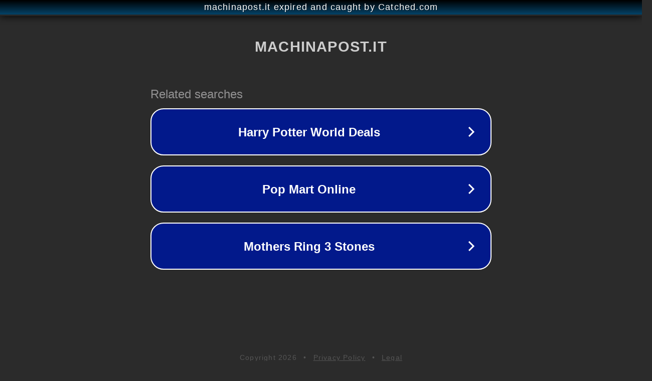

--- FILE ---
content_type: text/html; charset=utf-8
request_url: https://machinapost.it/hh_entity/maigret-magritte/
body_size: 1082
content:
<!doctype html>
<html data-adblockkey="MFwwDQYJKoZIhvcNAQEBBQADSwAwSAJBANDrp2lz7AOmADaN8tA50LsWcjLFyQFcb/P2Txc58oYOeILb3vBw7J6f4pamkAQVSQuqYsKx3YzdUHCvbVZvFUsCAwEAAQ==_tuoG/kgLszFB6YMwWZklOCUtqQYzKY61EWs7wUT09I4ALPB23ImyTx3YWSvw17q8elzInDtZ+eWX8Hsz4XQN6w==" lang="en" style="background: #2B2B2B;">
<head>
    <meta charset="utf-8">
    <meta name="viewport" content="width=device-width, initial-scale=1">
    <link rel="icon" href="[data-uri]">
    <link rel="preconnect" href="https://www.google.com" crossorigin>
</head>
<body>
<div id="target" style="opacity: 0"></div>
<script>window.park = "[base64]";</script>
<script src="/bEqrqCjgx.js"></script>
</body>
</html>
